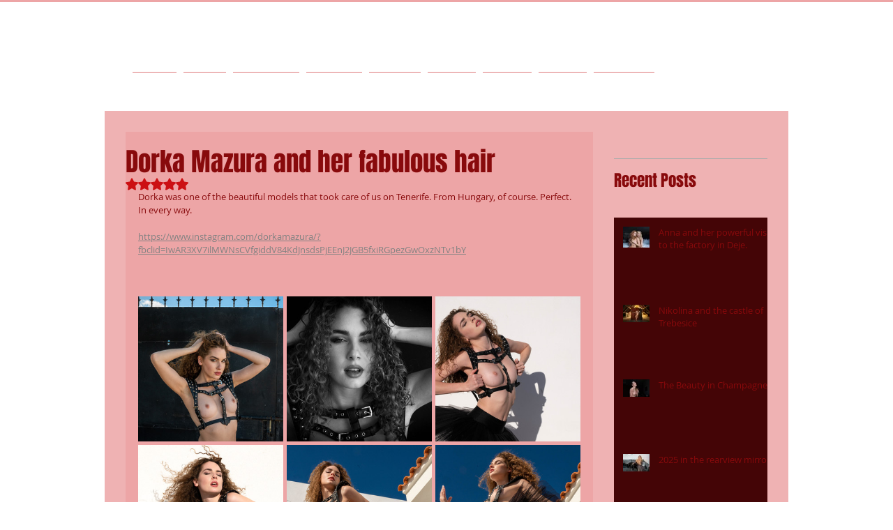

--- FILE ---
content_type: text/css; charset=utf-8
request_url: https://www.janpalmbladphoto.com/_serverless/pro-gallery-css-v4-server/layoutCss?ver=2&id=bpvcn-not-scoped&items=3439_3034_3861%7C3574_5000_3327%7C3558_5000_3327%7C3573_5000_3930%7C3389_5000_3327%7C3728_5000_3327%7C3366_6048_4024%7C3613_2500_1827%7C3618_2500_1749%7C3468_2500_2306%7C3281_5903_3927%7C3525_6048_4024%7C3459_5000_3357%7C3368_5000_3327%7C3701_5235_3668%7C3647_5000_3327%7C3563_2827_3721%7C3597_5000_4085%7C3656_5000_3327%7C3612_5000_3327&container=414_634_2619_720&options=gallerySizeType:px%7CenableInfiniteScroll:true%7CtitlePlacement:SHOW_ON_HOVER%7CgridStyle:1%7CimageMargin:5%7CgalleryLayout:2%7CisVertical:true%7CnumberOfImagesPerRow:3%7CgallerySizePx:300%7CcubeRatio:1%7CcubeType:fill%7CgalleryThumbnailsAlignment:none
body_size: -59
content:
#pro-gallery-bpvcn-not-scoped [data-hook="item-container"][data-idx="0"].gallery-item-container{opacity: 1 !important;display: block !important;transition: opacity .2s ease !important;top: 0px !important;left: 0px !important;right: auto !important;height: 208px !important;width: 208px !important;} #pro-gallery-bpvcn-not-scoped [data-hook="item-container"][data-idx="0"] .gallery-item-common-info-outer{height: 100% !important;} #pro-gallery-bpvcn-not-scoped [data-hook="item-container"][data-idx="0"] .gallery-item-common-info{height: 100% !important;width: 100% !important;} #pro-gallery-bpvcn-not-scoped [data-hook="item-container"][data-idx="0"] .gallery-item-wrapper{width: 208px !important;height: 208px !important;margin: 0 !important;} #pro-gallery-bpvcn-not-scoped [data-hook="item-container"][data-idx="0"] .gallery-item-content{width: 208px !important;height: 208px !important;margin: 0px 0px !important;opacity: 1 !important;} #pro-gallery-bpvcn-not-scoped [data-hook="item-container"][data-idx="0"] .gallery-item-hover{width: 208px !important;height: 208px !important;opacity: 1 !important;} #pro-gallery-bpvcn-not-scoped [data-hook="item-container"][data-idx="0"] .item-hover-flex-container{width: 208px !important;height: 208px !important;margin: 0px 0px !important;opacity: 1 !important;} #pro-gallery-bpvcn-not-scoped [data-hook="item-container"][data-idx="0"] .gallery-item-wrapper img{width: 100% !important;height: 100% !important;opacity: 1 !important;} #pro-gallery-bpvcn-not-scoped [data-hook="item-container"][data-idx="1"].gallery-item-container{opacity: 1 !important;display: block !important;transition: opacity .2s ease !important;top: 0px !important;left: 213px !important;right: auto !important;height: 208px !important;width: 208px !important;} #pro-gallery-bpvcn-not-scoped [data-hook="item-container"][data-idx="1"] .gallery-item-common-info-outer{height: 100% !important;} #pro-gallery-bpvcn-not-scoped [data-hook="item-container"][data-idx="1"] .gallery-item-common-info{height: 100% !important;width: 100% !important;} #pro-gallery-bpvcn-not-scoped [data-hook="item-container"][data-idx="1"] .gallery-item-wrapper{width: 208px !important;height: 208px !important;margin: 0 !important;} #pro-gallery-bpvcn-not-scoped [data-hook="item-container"][data-idx="1"] .gallery-item-content{width: 208px !important;height: 208px !important;margin: 0px 0px !important;opacity: 1 !important;} #pro-gallery-bpvcn-not-scoped [data-hook="item-container"][data-idx="1"] .gallery-item-hover{width: 208px !important;height: 208px !important;opacity: 1 !important;} #pro-gallery-bpvcn-not-scoped [data-hook="item-container"][data-idx="1"] .item-hover-flex-container{width: 208px !important;height: 208px !important;margin: 0px 0px !important;opacity: 1 !important;} #pro-gallery-bpvcn-not-scoped [data-hook="item-container"][data-idx="1"] .gallery-item-wrapper img{width: 100% !important;height: 100% !important;opacity: 1 !important;} #pro-gallery-bpvcn-not-scoped [data-hook="item-container"][data-idx="2"].gallery-item-container{opacity: 1 !important;display: block !important;transition: opacity .2s ease !important;top: 0px !important;left: 426px !important;right: auto !important;height: 208px !important;width: 208px !important;} #pro-gallery-bpvcn-not-scoped [data-hook="item-container"][data-idx="2"] .gallery-item-common-info-outer{height: 100% !important;} #pro-gallery-bpvcn-not-scoped [data-hook="item-container"][data-idx="2"] .gallery-item-common-info{height: 100% !important;width: 100% !important;} #pro-gallery-bpvcn-not-scoped [data-hook="item-container"][data-idx="2"] .gallery-item-wrapper{width: 208px !important;height: 208px !important;margin: 0 !important;} #pro-gallery-bpvcn-not-scoped [data-hook="item-container"][data-idx="2"] .gallery-item-content{width: 208px !important;height: 208px !important;margin: 0px 0px !important;opacity: 1 !important;} #pro-gallery-bpvcn-not-scoped [data-hook="item-container"][data-idx="2"] .gallery-item-hover{width: 208px !important;height: 208px !important;opacity: 1 !important;} #pro-gallery-bpvcn-not-scoped [data-hook="item-container"][data-idx="2"] .item-hover-flex-container{width: 208px !important;height: 208px !important;margin: 0px 0px !important;opacity: 1 !important;} #pro-gallery-bpvcn-not-scoped [data-hook="item-container"][data-idx="2"] .gallery-item-wrapper img{width: 100% !important;height: 100% !important;opacity: 1 !important;} #pro-gallery-bpvcn-not-scoped [data-hook="item-container"][data-idx="3"].gallery-item-container{opacity: 1 !important;display: block !important;transition: opacity .2s ease !important;top: 213px !important;left: 0px !important;right: auto !important;height: 208px !important;width: 208px !important;} #pro-gallery-bpvcn-not-scoped [data-hook="item-container"][data-idx="3"] .gallery-item-common-info-outer{height: 100% !important;} #pro-gallery-bpvcn-not-scoped [data-hook="item-container"][data-idx="3"] .gallery-item-common-info{height: 100% !important;width: 100% !important;} #pro-gallery-bpvcn-not-scoped [data-hook="item-container"][data-idx="3"] .gallery-item-wrapper{width: 208px !important;height: 208px !important;margin: 0 !important;} #pro-gallery-bpvcn-not-scoped [data-hook="item-container"][data-idx="3"] .gallery-item-content{width: 208px !important;height: 208px !important;margin: 0px 0px !important;opacity: 1 !important;} #pro-gallery-bpvcn-not-scoped [data-hook="item-container"][data-idx="3"] .gallery-item-hover{width: 208px !important;height: 208px !important;opacity: 1 !important;} #pro-gallery-bpvcn-not-scoped [data-hook="item-container"][data-idx="3"] .item-hover-flex-container{width: 208px !important;height: 208px !important;margin: 0px 0px !important;opacity: 1 !important;} #pro-gallery-bpvcn-not-scoped [data-hook="item-container"][data-idx="3"] .gallery-item-wrapper img{width: 100% !important;height: 100% !important;opacity: 1 !important;} #pro-gallery-bpvcn-not-scoped [data-hook="item-container"][data-idx="4"].gallery-item-container{opacity: 1 !important;display: block !important;transition: opacity .2s ease !important;top: 213px !important;left: 213px !important;right: auto !important;height: 208px !important;width: 208px !important;} #pro-gallery-bpvcn-not-scoped [data-hook="item-container"][data-idx="4"] .gallery-item-common-info-outer{height: 100% !important;} #pro-gallery-bpvcn-not-scoped [data-hook="item-container"][data-idx="4"] .gallery-item-common-info{height: 100% !important;width: 100% !important;} #pro-gallery-bpvcn-not-scoped [data-hook="item-container"][data-idx="4"] .gallery-item-wrapper{width: 208px !important;height: 208px !important;margin: 0 !important;} #pro-gallery-bpvcn-not-scoped [data-hook="item-container"][data-idx="4"] .gallery-item-content{width: 208px !important;height: 208px !important;margin: 0px 0px !important;opacity: 1 !important;} #pro-gallery-bpvcn-not-scoped [data-hook="item-container"][data-idx="4"] .gallery-item-hover{width: 208px !important;height: 208px !important;opacity: 1 !important;} #pro-gallery-bpvcn-not-scoped [data-hook="item-container"][data-idx="4"] .item-hover-flex-container{width: 208px !important;height: 208px !important;margin: 0px 0px !important;opacity: 1 !important;} #pro-gallery-bpvcn-not-scoped [data-hook="item-container"][data-idx="4"] .gallery-item-wrapper img{width: 100% !important;height: 100% !important;opacity: 1 !important;} #pro-gallery-bpvcn-not-scoped [data-hook="item-container"][data-idx="5"].gallery-item-container{opacity: 1 !important;display: block !important;transition: opacity .2s ease !important;top: 213px !important;left: 426px !important;right: auto !important;height: 208px !important;width: 208px !important;} #pro-gallery-bpvcn-not-scoped [data-hook="item-container"][data-idx="5"] .gallery-item-common-info-outer{height: 100% !important;} #pro-gallery-bpvcn-not-scoped [data-hook="item-container"][data-idx="5"] .gallery-item-common-info{height: 100% !important;width: 100% !important;} #pro-gallery-bpvcn-not-scoped [data-hook="item-container"][data-idx="5"] .gallery-item-wrapper{width: 208px !important;height: 208px !important;margin: 0 !important;} #pro-gallery-bpvcn-not-scoped [data-hook="item-container"][data-idx="5"] .gallery-item-content{width: 208px !important;height: 208px !important;margin: 0px 0px !important;opacity: 1 !important;} #pro-gallery-bpvcn-not-scoped [data-hook="item-container"][data-idx="5"] .gallery-item-hover{width: 208px !important;height: 208px !important;opacity: 1 !important;} #pro-gallery-bpvcn-not-scoped [data-hook="item-container"][data-idx="5"] .item-hover-flex-container{width: 208px !important;height: 208px !important;margin: 0px 0px !important;opacity: 1 !important;} #pro-gallery-bpvcn-not-scoped [data-hook="item-container"][data-idx="5"] .gallery-item-wrapper img{width: 100% !important;height: 100% !important;opacity: 1 !important;} #pro-gallery-bpvcn-not-scoped [data-hook="item-container"][data-idx="6"].gallery-item-container{opacity: 1 !important;display: block !important;transition: opacity .2s ease !important;top: 426px !important;left: 0px !important;right: auto !important;height: 208px !important;width: 208px !important;} #pro-gallery-bpvcn-not-scoped [data-hook="item-container"][data-idx="6"] .gallery-item-common-info-outer{height: 100% !important;} #pro-gallery-bpvcn-not-scoped [data-hook="item-container"][data-idx="6"] .gallery-item-common-info{height: 100% !important;width: 100% !important;} #pro-gallery-bpvcn-not-scoped [data-hook="item-container"][data-idx="6"] .gallery-item-wrapper{width: 208px !important;height: 208px !important;margin: 0 !important;} #pro-gallery-bpvcn-not-scoped [data-hook="item-container"][data-idx="6"] .gallery-item-content{width: 208px !important;height: 208px !important;margin: 0px 0px !important;opacity: 1 !important;} #pro-gallery-bpvcn-not-scoped [data-hook="item-container"][data-idx="6"] .gallery-item-hover{width: 208px !important;height: 208px !important;opacity: 1 !important;} #pro-gallery-bpvcn-not-scoped [data-hook="item-container"][data-idx="6"] .item-hover-flex-container{width: 208px !important;height: 208px !important;margin: 0px 0px !important;opacity: 1 !important;} #pro-gallery-bpvcn-not-scoped [data-hook="item-container"][data-idx="6"] .gallery-item-wrapper img{width: 100% !important;height: 100% !important;opacity: 1 !important;} #pro-gallery-bpvcn-not-scoped [data-hook="item-container"][data-idx="7"]{display: none !important;} #pro-gallery-bpvcn-not-scoped [data-hook="item-container"][data-idx="8"]{display: none !important;} #pro-gallery-bpvcn-not-scoped [data-hook="item-container"][data-idx="9"]{display: none !important;} #pro-gallery-bpvcn-not-scoped [data-hook="item-container"][data-idx="10"]{display: none !important;} #pro-gallery-bpvcn-not-scoped [data-hook="item-container"][data-idx="11"]{display: none !important;} #pro-gallery-bpvcn-not-scoped [data-hook="item-container"][data-idx="12"]{display: none !important;} #pro-gallery-bpvcn-not-scoped [data-hook="item-container"][data-idx="13"]{display: none !important;} #pro-gallery-bpvcn-not-scoped [data-hook="item-container"][data-idx="14"]{display: none !important;} #pro-gallery-bpvcn-not-scoped [data-hook="item-container"][data-idx="15"]{display: none !important;} #pro-gallery-bpvcn-not-scoped [data-hook="item-container"][data-idx="16"]{display: none !important;} #pro-gallery-bpvcn-not-scoped [data-hook="item-container"][data-idx="17"]{display: none !important;} #pro-gallery-bpvcn-not-scoped [data-hook="item-container"][data-idx="18"]{display: none !important;} #pro-gallery-bpvcn-not-scoped [data-hook="item-container"][data-idx="19"]{display: none !important;} #pro-gallery-bpvcn-not-scoped .pro-gallery-prerender{height:1486px !important;}#pro-gallery-bpvcn-not-scoped {height:1486px !important; width:634px !important;}#pro-gallery-bpvcn-not-scoped .pro-gallery-margin-container {height:1486px !important;}#pro-gallery-bpvcn-not-scoped .pro-gallery {height:1486px !important; width:634px !important;}#pro-gallery-bpvcn-not-scoped .pro-gallery-parent-container {height:1486px !important; width:639px !important;}